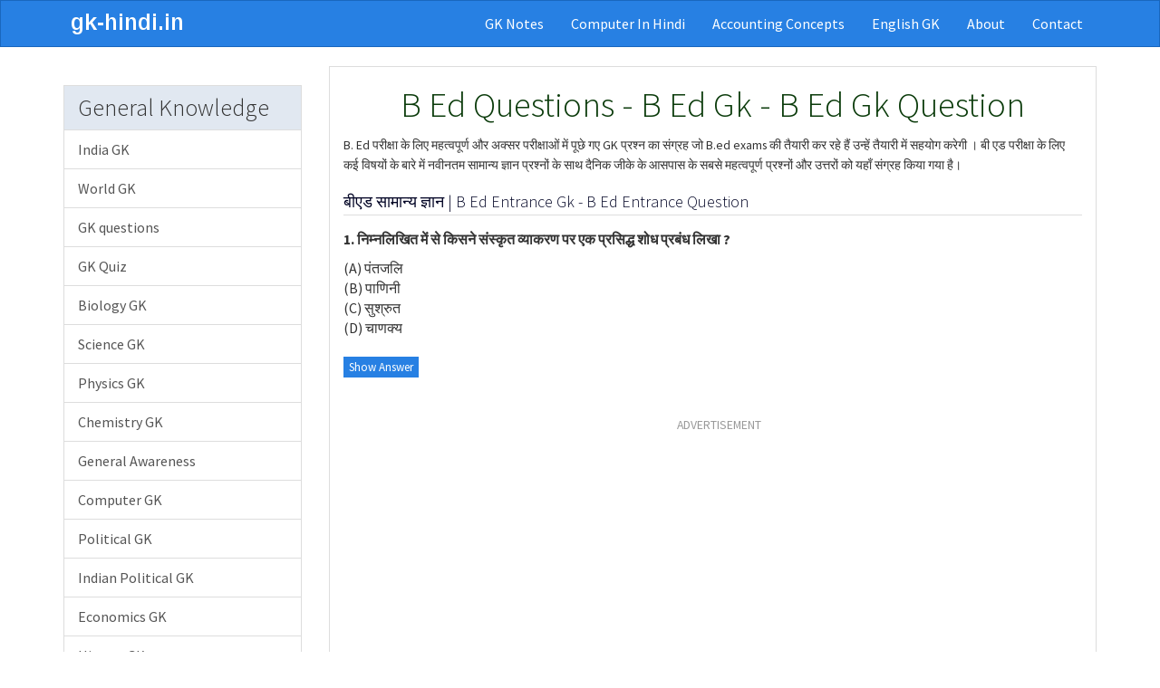

--- FILE ---
content_type: text/html; charset=utf-8
request_url: https://gk-hindi.in/bed-entrance-gk-in-hindi
body_size: 5948
content:
<!DOCTYPE html>
<html>
<head>
  <title>B Ed Questions - B Ed Gk - B Ed Gk Question - Bed Entrance GK - GK in Hindi</title>
  <meta name="viewport" content="width=device-width, initial-scale=1">
  <link rel="stylesheet" media="all" href="/assets/application-38382a6cb4eb63fad239a1541bd54af78fb5366be14eadea84e7157a8c21fb2d.css" />
  <link rel="shortcut icon" type="image/x-icon" href="/assets/gk-favicon-ac60a53c4a7c9f184ddc05ade78e8a6568fee29a7555e452fedcf4c552a60ac4.png" />

  <meta name="csrf-param" content="authenticity_token" />
<meta name="csrf-token" content="yoI76/l5AG58o1jT/GPyefiZlTzQ5vtR+IjZV05T9DQyaZ+hWiNcdlQCKJb/Ni/DxQMhH449uZUdg6CEtKCZKw==" />

      <!-- your tags -->
  

      <meta name="description" content="B Ed Gk In Hindi - Collection of important and frequently asked GK questions for B.Ed exams will help those who are preparing for B.Ed exams in their preparation." />

      <meta name="keywords" content=" B Ed Entrance Questions, B Ed Gk, B Ed Gk Question, B Ed Entrance Gk, B Ed Question,  B Ed Gk In Hindi, B ED Question In Hindi "/>


</head>
<body>

<nav class="navbar navbar-inverse" role="navigation">
  <div class="container">
        <div class="navbar-header">
          <button type="button" class="navbar-toggle collapsed" data-toggle="collapse" data-target="#navbar" aria-expanded="false" aria-controls="navbar">
            <span class="sr-only">Toggle navigation</span>
            <span class="icon-bar"></span>
            <span class="icon-bar"></span>
            <span class="icon-bar"></span>
          </button>
          <a href="/">
            <img alt="logo" id="nav-logo" src="/assets/hindi-gk-logo-64702c38a0f6835f9e57b703cf0b59155f5d52c8a493d94725f12748cbe36ccf.png" />
          </a>
        </div>
        <div id="navbar" class="collapse navbar-collapse">

          <ul class="nav navbar-nav navbar-right">
            <li><a href="/gk-notes">GK Notes</a></li>
            <li><a href="/computer-in-hindi">Computer In Hindi</a></li>
            <li><a href="/accounting-concept">Accounting Concepts</a></li>
            <li><a href="/gk-in-english">English GK </a></li>
            <li><a href="/about">About</a></li>
            <li><a href="/contact">Contact</a></li>

          </ul>

          

        </div><!--/.nav-collapse -->
        
      </div>
 </nav>     

<div class="content">
    <div class="container">
      <div class="row">

        <div class="col-md-9 col-md-push-3">
          <div class="main_part">
            <h1> B Ed Questions - B Ed Gk - B Ed Gk Question  </h1>
            
            <div class="page-detail">
                   
                   <p><small>
                     B. Ed परीक्षा के लिए महत्वपूर्ण और अक्सर परीक्षाओं में पूछे गए  GK प्रश्न का संग्रह जो B.ed exams की तैयारी कर रहे हैं उन्हें तैयारी में सहयोग करेगी ।  बी एड  परीक्षा के लिए कई विषयों के बारे में नवीनतम सामान्य ज्ञान प्रश्नों के साथ दैनिक जीके के आसपास के सबसे महत्वपूर्ण प्रश्नों और उत्तरों को यहाँ संग्रह किया गया है। </small> </p>

                   <h2> बीएड सामान्य ज्ञान | B Ed Entrance Gk - B Ed Entrance Question </h2> </div>

            <div class="question-wrapper">

                <div class="question">
                  <p>
                  <b>1. निम्नलिखित में से किसने संस्कृत व्याकरण पर एक प्रसिद्ध शोध प्रबंध लिखा ? </b>
                  </p>
                  <ul class="list-unstyled">
                    <li class="option-q0" data-option = "a">(A)  पंतजलि   </li>
                    <li class="option-q0" data-option = "b">(B) पाणिनी</li>
                    <li class="option-q0" data-option = "c">(C) सुश्रुत</li>
                    <li class="option-q0" data-option = "d">(D) चाणक्य</li>
                  </ul>
                  <p>
                    <button type="button" name="button" class="btn btn-xs btn-primary showAnswerBtn" data-id="0" data-answer="b">
                      Show Answer
                    </button>
                  </p>
                </div>
                <!-- first ad unit -->
                   <div class="ad-box-1">
                     <p class="text-center text-muted"><small>ADVERTISEMENT</small></p> 
                     <style>
.gk_hindi_atf { width: 300px; height: 250px;}
@media(min-width: 490px) { .gk_hindi_atf { width: 468px; height: 60px; } }
@media(min-width: 760px) { .gk_hindi_atf { width: 728px; height: 90px; } }
</style>



<script async src="https://pagead2.googlesyndication.com/pagead/js/adsbygoogle.js?client=ca-pub-3935478968605559"
     crossorigin="anonymous"></script>
<!-- newaddapril -->
<ins class="adsbygoogle"
     style="display:block"
     data-ad-client="ca-pub-3935478968605559"
     data-ad-slot="2683916778"
     data-ad-format="auto"
     data-full-width-responsive="true"></ins>
<script>
     (adsbygoogle = window.adsbygoogle || []).push({});
</script>


                   </div>
                <!-- ad display -->
                <!-- end of ad code -->
                <div class="question">
                  <p>
                  <b>2. भारत के किस क्षेत्र में वनस्पति को हैलोफाइट्स के रूप में वर्गीकृत किया जाएगा ? </b>
                  </p>
                  <ul class="list-unstyled">
                    <li class="option-q1" data-option = "a">(A)   मध्य हिमायल </li>
                    <li class="option-q1" data-option = "b">(B) थार का मरुस्थल</li>
                    <li class="option-q1" data-option = "c">(C) गंगा का मैदान </li>
                    <li class="option-q1" data-option = "d">(D)  सुंदरवन  </li>
                  </ul>
                  <p>
                    <button type="button" name="button" class="btn btn-xs btn-primary showAnswerBtn" data-id="1" data-answer="d">
                      Show Answer
                    </button>
                  </p>
                </div>
                <!-- first ad unit -->
                <!-- ad display -->
                <!-- end of ad code -->
                <div class="question">
                  <p>
                  <b>3. नववर्ष के अवसर पर उगादि का आयोजन किस राज्य में किया जाता है ? </b>
                  </p>
                  <ul class="list-unstyled">
                    <li class="option-q2" data-option = "a">(A)  तेलंगाना    </li>
                    <li class="option-q2" data-option = "b">(B) कर्नाटक</li>
                    <li class="option-q2" data-option = "c">(C) गुजरात</li>
                    <li class="option-q2" data-option = "d">(D) छत्तीसगढ़</li>
                  </ul>
                  <p>
                    <button type="button" name="button" class="btn btn-xs btn-primary showAnswerBtn" data-id="2" data-answer="b">
                      Show Answer
                    </button>
                  </p>
                </div>
                <!-- first ad unit -->
                <!-- ad display -->
                <!-- end of ad code -->
                <div class="question">
                  <p>
                  <b>4. मनुष्यों में ऊर्जा तथा पदार्थों का स्त्रोत है ? </b>
                  </p>
                  <ul class="list-unstyled">
                    <li class="option-q3" data-option = "a">(A)  सूर्यप्रकाश   </li>
                    <li class="option-q3" data-option = "b">(B) जल</li>
                    <li class="option-q3" data-option = "c">(C) गैस</li>
                    <li class="option-q3" data-option = "d">(D) भोजन</li>
                  </ul>
                  <p>
                    <button type="button" name="button" class="btn btn-xs btn-primary showAnswerBtn" data-id="3" data-answer="d">
                      Show Answer
                    </button>
                  </p>
                </div>
                <!-- first ad unit -->
                <!-- ad display -->
                <!-- end of ad code -->
                <div class="question">
                  <p>
                  <b>5. सितारा देवी का संबंध किस से है ? </b>
                  </p>
                  <ul class="list-unstyled">
                    <li class="option-q4" data-option = "a">(A)  कथन नृत्य  </li>
                    <li class="option-q4" data-option = "b">(B) मणिपुर नृत्य </li>
                    <li class="option-q4" data-option = "c">(C)  हिंदुस्तानी गायन </li>
                    <li class="option-q4" data-option = "d">(D) गरबा नृत्य </li>
                  </ul>
                  <p>
                    <button type="button" name="button" class="btn btn-xs btn-primary showAnswerBtn" data-id="4" data-answer="a">
                      Show Answer
                    </button>
                  </p>
                </div>
                <!-- first ad unit -->
                <!-- ad display -->
                <!-- end of ad code -->
                <div class="question">
                  <p>
                  <b>6. स्कूल व्यवस्था की मुख्य जिम्मेदारी किसके ऊपर है ? </b>
                  </p>
                  <ul class="list-unstyled">
                    <li class="option-q5" data-option = "a">(A)  शिक्षक  </li>
                    <li class="option-q5" data-option = "b">(B) प्रिंसिपल</li>
                    <li class="option-q5" data-option = "c">(C) प्रबंधक</li>
                    <li class="option-q5" data-option = "d">(D) उपरोक्त सभी </li>
                  </ul>
                  <p>
                    <button type="button" name="button" class="btn btn-xs btn-primary showAnswerBtn" data-id="5" data-answer="b">
                      Show Answer
                    </button>
                  </p>
                </div>
                <!-- first ad unit -->
                <!-- ad display -->
                   <div class="ad-box-2">
                     <p class="text-center text-muted"><small>ADVERTISEMENT</small></p> 
                     <style>
.gk_hindi_btf { width: 300px; height: 250px;}
@media(min-width: 490px) { .gk_hindi_btf { width: 468px; height: 60px; } }
@media(min-width: 760px) { .gk_hindi_btf { width: 728px; height: 90px; } }
</style>

<script async src="https://pagead2.googlesyndication.com/pagead/js/adsbygoogle.js?client=ca-pub-3935478968605559"
     crossorigin="anonymous"></script>
<!-- newaddapril2 -->
<ins class="adsbygoogle"
     style="display:block"
     data-ad-client="ca-pub-3935478968605559"
     data-ad-slot="7744671760"
     data-ad-format="auto"
     data-full-width-responsive="true"></ins>
<script>
     (adsbygoogle = window.adsbygoogle || []).push({});
</script>
                   </div>
                <!-- end of ad code -->
                <div class="question">
                  <p>
                  <b>7. शिक्षकों छात्रों की क्षमता किस तरह मापता है ? </b>
                  </p>
                  <ul class="list-unstyled">
                    <li class="option-q6" data-option = "a">(A) छात्र के माता-पिता को पूछकर </li>
                    <li class="option-q6" data-option = "b">(B) छात्रों की जाँच करके  </li>
                    <li class="option-q6" data-option = "c">(C) छात्रों को पूछकर</li>
                    <li class="option-q6" data-option = "d">(D) छात्रों द्वारा किये गये विविध कार्यों का विश्लेषण करके </li>
                  </ul>
                  <p>
                    <button type="button" name="button" class="btn btn-xs btn-primary showAnswerBtn" data-id="6" data-answer="b">
                      Show Answer
                    </button>
                  </p>
                </div>
                <!-- first ad unit -->
                <!-- ad display -->
                <!-- end of ad code -->
                <div class="question">
                  <p>
                  <b>8. आदत किसे कहते हैं ? </b>
                  </p>
                  <ul class="list-unstyled">
                    <li class="option-q7" data-option = "a">(A) कोई कार्य की पुनावृत्ति  </li>
                    <li class="option-q7" data-option = "b">(B) यह एक स्वतः </li>
                    <li class="option-q7" data-option = "c">(C) A एवं B दोनों</li>
                    <li class="option-q7" data-option = "d">(D) इनमें से कोई नहीं</li>
                  </ul>
                  <p>
                    <button type="button" name="button" class="btn btn-xs btn-primary showAnswerBtn" data-id="7" data-answer="a">
                      Show Answer
                    </button>
                  </p>
                </div>
                <!-- first ad unit -->
                <!-- ad display -->
                <!-- end of ad code -->
                <div class="question">
                  <p>
                  <b>9. स्कूल में अनुपस्थित रहना और भाग जाना, इसके कारण है ? </b>
                  </p>
                  <ul class="list-unstyled">
                    <li class="option-q8" data-option = "a">(A) अप्रभावी शिक्षक  </li>
                    <li class="option-q8" data-option = "b">(B) अभ्यास क्रम में रूचि का अभाव </li>
                    <li class="option-q8" data-option = "c">(C) शिक्षण की निर्बल पद्धति  </li>
                    <li class="option-q8" data-option = "d">(D) उपरोक्त सभी </li>
                  </ul>
                  <p>
                    <button type="button" name="button" class="btn btn-xs btn-primary showAnswerBtn" data-id="8" data-answer="d">
                      Show Answer
                    </button>
                  </p>
                </div>
                <!-- first ad unit -->
                <!-- ad display -->
                <!-- end of ad code -->
                <div class="question">
                  <p>
                  <b>10. व्यक्तित्व से आप क्या समझते हैं ? </b>
                  </p>
                  <ul class="list-unstyled">
                    <li class="option-q9" data-option = "a">(A)  व्यक्ति द्वारा बोली जाती वाणी  </li>
                    <li class="option-q9" data-option = "b">(B) व्यक्ति का व्यवहार </li>
                    <li class="option-q9" data-option = "c">(C)  व्यक्ति का सामाजिक विकास </li>
                    <li class="option-q9" data-option = "d">(D)  वहीं बातें जो व्यक्ति के अंतगर्त आती हों</li>
                  </ul>
                  <p>
                    <button type="button" name="button" class="btn btn-xs btn-primary showAnswerBtn" data-id="9" data-answer="b">
                      Show Answer
                    </button>
                  </p>
                </div>
                <!-- first ad unit -->
                <!-- ad display -->
                <!-- end of ad code -->
                <div class="question">
                  <p>
                  <b>11. स्कूल में से ड्रोपिंग आउट होना मतलब ?    </b>
                  </p>
                  <ul class="list-unstyled">
                    <li class="option-q10" data-option = "a">(A)  स्कूल हमेशा के लिए छोड़ना  </li>
                    <li class="option-q10" data-option = "b">(B) स्कूल में अनियमित आना </li>
                    <li class="option-q10" data-option = "c">(C) वर्ग में से टूअंट खेलना </li>
                    <li class="option-q10" data-option = "d">(D) इनमें से कोई नहीं</li>
                  </ul>
                  <p>
                    <button type="button" name="button" class="btn btn-xs btn-primary showAnswerBtn" data-id="10" data-answer="a">
                      Show Answer
                    </button>
                  </p>
                </div>
                <!-- first ad unit -->
                <!-- ad display -->
                <!-- end of ad code -->
                <div class="question">
                  <p>
                  <b>12. निम्नलिखित में से कौन-सा कार्य लॉर्ड कर्जन के समयकाल में नहीं हुई ?  </b>
                  </p>
                  <ul class="list-unstyled">
                    <li class="option-q11" data-option = "a">(A)  अकाल आयोग का गठंन </li>
                    <li class="option-q11" data-option = "b">(B)  हंटर आयोग का गठन </li>
                    <li class="option-q11" data-option = "c">(C) बंगाल विभाजन</li>
                    <li class="option-q11" data-option = "d">(D)  भारत लोक सेवा मंडल का गठन </li>
                  </ul>
                  <p>
                    <button type="button" name="button" class="btn btn-xs btn-primary showAnswerBtn" data-id="11" data-answer="b">
                      Show Answer
                    </button>
                  </p>
                </div>
                <!-- first ad unit -->
                <!-- ad display -->
                   <div class="ad-box-2">
                     <p class="text-center text-muted"><small>ADVERTISEMENT</small></p> 
                     <style>
.gk_hindi_btf { width: 300px; height: 250px;}
@media(min-width: 490px) { .gk_hindi_btf { width: 468px; height: 60px; } }
@media(min-width: 760px) { .gk_hindi_btf { width: 728px; height: 90px; } }
</style>

<script async src="https://pagead2.googlesyndication.com/pagead/js/adsbygoogle.js?client=ca-pub-3935478968605559"
     crossorigin="anonymous"></script>
<!-- newaddapril2 -->
<ins class="adsbygoogle"
     style="display:block"
     data-ad-client="ca-pub-3935478968605559"
     data-ad-slot="7744671760"
     data-ad-format="auto"
     data-full-width-responsive="true"></ins>
<script>
     (adsbygoogle = window.adsbygoogle || []).push({});
</script>
                   </div>
                <!-- end of ad code -->
                <div class="question">
                  <p>
                  <b>13. किस क्षेत्र की मृदा का निर्माण ज्वालामुखी शैल असिताश्म के अपक्षय द्वारा होता है ? </b>
                  </p>
                  <ul class="list-unstyled">
                    <li class="option-q12" data-option = "a">(A)  पश्चिमी घाट </li>
                    <li class="option-q12" data-option = "b">(B) थार का मरुस्थल</li>
                    <li class="option-q12" data-option = "c">(C) हिमालय क्षेत्र   </li>
                    <li class="option-q12" data-option = "d">(D) दक्कन का पठार  </li>
                  </ul>
                  <p>
                    <button type="button" name="button" class="btn btn-xs btn-primary showAnswerBtn" data-id="12" data-answer="d">
                      Show Answer
                    </button>
                  </p>
                </div>
                <!-- first ad unit -->
                <!-- ad display -->
                <!-- end of ad code -->
                <div class="question">
                  <p>
                  <b>14. छऊ किस राज्य का प्रसिद्ध लोक नृत्य है ? </b>
                  </p>
                  <ul class="list-unstyled">
                    <li class="option-q13" data-option = "a">(A)   नगालैंड </li>
                    <li class="option-q13" data-option = "b">(B)  अरुणाचल प्रदेश   </li>
                    <li class="option-q13" data-option = "c">(C) झारखंड</li>
                    <li class="option-q13" data-option = "d">(D) मध्य प्रदेश</li>
                  </ul>
                  <p>
                    <button type="button" name="button" class="btn btn-xs btn-primary showAnswerBtn" data-id="13" data-answer="c">
                      Show Answer
                    </button>
                  </p>
                </div>
                <!-- first ad unit -->
                <!-- ad display -->
                <!-- end of ad code -->
                <div class="question">
                  <p>
                  <b>15. निम्नलिखित में से कोशिका की आत्महत्या की थैली के रूप में किसे जाना जाता है ? </b>
                  </p>
                  <ul class="list-unstyled">
                    <li class="option-q14" data-option = "a">(A)  लाइसोजोम </li>
                    <li class="option-q14" data-option = "b">(B) गॉल्जीबॉडी </li>
                    <li class="option-q14" data-option = "c">(C)  राइबोजोम </li>
                    <li class="option-q14" data-option = "d">(D) इनमें से कोई नहीं</li>
                  </ul>
                  <p>
                    <button type="button" name="button" class="btn btn-xs btn-primary showAnswerBtn" data-id="14" data-answer="a">
                      Show Answer
                    </button>
                  </p>
                </div>
                <!-- first ad unit -->
                <!-- ad display -->
                <!-- end of ad code -->
            </div>
            
            <div class="pagination-wrapper">
                  <ul class="pagination">
    
    
          <li class='active'>
    <a remote="false">1</a>
  </li>

          <li>
    <a rel="next" href="/bed-entrance-gk-in-hindi?page=2">2</a>
  </li>

          <li>
    <a href="/bed-entrance-gk-in-hindi?page=3">3</a>
  </li>

          <li>
    <a href="/bed-entrance-gk-in-hindi?page=4">4</a>
  </li>

          <li>
    <a href="/bed-entrance-gk-in-hindi?page=5">5</a>
  </li>

        <li class='disabled'>
  <a>&hellip;</a>
</li>

    <li>
  <a rel="next" href="/bed-entrance-gk-in-hindi?page=2">Next &rsaquo;</a>
</li>

    <li>
  <a href="/bed-entrance-gk-in-hindi?page=18">Last &raquo;</a>
</li>

  </ul>

            </div>
            <div class="page-detail">

                      <p> B ED Question In Hindi | बीएड से संबन्धित सामान्य ज्ञान प्रश्न | Bachelor Of Education</small></p>
                      <p>  </p>
                      <table class="table">
                        <tr>
                            
                            <td> <a href="teaching-aptitude-in-hindi"> Teaching Aptitude GK </a> </td>
                            <td><a href="ctet-gk-in-hindi">CTET एवं TET GK</a></td>
                            
                          </tr>

                      </table>
                     
                        <p> Like Our Facebook Page To Get The Latest Updates :
                       <a href="https://www.facebook.com/hindi.gk.site/">Facebook</a>
                        </p>
                       

                       
                     </div>
          </div>
        </div>
        <div class="col-md-3 col-md-pull-9">
          <div class="list-group">
  <h3 class="list-group-item sidebar-head">General Knowledge</h3>
  <a class="list-group-item " href="/india-gk">India GK</a>
  <a class="list-group-item " href="/world-gk">World GK</a>
  <a class="list-group-item " href="/gk-questions">GK questions</a>
  <a class="list-group-item " href="/gk-quiz">GK Quiz</a>
  <a class="list-group-item " href="/biology-gk">Biology GK</a>
  <a class="list-group-item " href="/science-gk">Science GK</a>
  <a class="list-group-item " href="/physics-gk">Physics GK</a>
  <a class="list-group-item " href="/chemistry-gk">Chemistry GK</a>
  <a class="list-group-item " href="/general-awareness">General Awareness</a>
  <a class="list-group-item " href="/computer-gk">Computer GK</a>
  <a class="list-group-item " href="/political-gk">Political GK</a>

  <a class="list-group-item " href="/indian-political-gk-in-hindi">Indian Political GK</a>

  <a class="list-group-item " href="/economics-gk">Economics GK</a>
  <a class="list-group-item " href="/history-gk">History GK</a>
  <a class="list-group-item " href="/sports-gk">Sports GK</a>
  <a class="list-group-item " href="/geography-gk">Geography GK</a>
  <a class="list-group-item " href="/teaching-aptitude-in-hindi">Teaching Aptitude GK</a>
  <a class="list-group-item " href="/ctet-gk-in-hindi">CTET/TET GK</a>
  <a class="list-group-item active" href="/bed-entrance-gk-in-hindi">B Ed Entrance GK</a>

  <a class="list-group-item " href="/bank-gk">Banking GK</a>
  <a class="list-group-item " href="/ssc-gk-in-hindi">SSC GK</a>
  <a class="list-group-item " href="/rail-gk">Rail GK</a>
  <a class="list-group-item " href="/upsc-gk-in-hindi">UPSC GK</a>
  <a class="list-group-item " href="/indian-army-gk-in-hindi">Indian Army GK</a>

  <a class="list-group-item " href="/hindi-grammar-gk">Hindi Grammar GK</a>

  <a class="list-group-item " href="/hindi-grammar-mcq">Hindi Grammar MCQ</a>

  <a class="list-group-item " href="/reasoning-in-hindi">Reasoning questions</a>
  <a class="list-group-item " href="/bihar-gk-in-hindi">Bihar GK</a>
  <a class="list-group-item " href="/rajasthan-gk-in-hindi">Rajasthan GK</a>
  <a class="list-group-item " href="/jharkhand-gk-in-hindi">Jharkhand GK</a>
  <a class="list-group-item " href="/mp-gk-in-hindi">MP GK</a>
  <a class="list-group-item " href="/up-gk-in-hindi">UP GK</a>
  <a class="list-group-item " href="/chhattisgarh-gk-in-hindi">Chhattisgarh GK</a>
  <a class="list-group-item " href="/haryana-gk-in-hindi">Haryana GK</a>
  <a class="list-group-item " href="/himachal-pradesh-gk-in-hindi">HP GK</a>

  <a class="list-group-item " href="/maharashtra-gk-in-hindi">Maharashtra GK</a>

  <a class="list-group-item " href="/karnataka-gk-in-hindi">Karnataka GK</a>

  <a class="list-group-item " href="/electronics-gk-in-hindi">Electronics GK</a>
  <a class="list-group-item " href="/agriculture-gk">Agriculture GK</a>
  
  <a class="list-group-item " href="/math-gk">Math GK</a>

  <a class="list-group-item " href="/states-capitals-gk">States/Capitals GK</a>
  <a class="list-group-item " href="/kbc-gk-in-hindi">KBC GK</a>
  <a class="list-group-item " href="/bollywood-gk">Bollywood GK</a>
  <a class="list-group-item " href="/ramayan-gk">Ramayan GK</a>
  <a class="list-group-item " href="/author-name">Books Name &amp; Author</a>
  <a class="list-group-item " href="/computer-in-hindi">Computer In Hindi</a>

  <a class="list-group-item " href="/khan-sir-gk">Khan Sir GK</a>

  <a class="list-group-item " href="/mcq-question-in-hindi">GK MCQ</a>

  <a class="list-group-item " href="/gk-interesting-question-in-hindi">Interesting GK </a>

  <a class="list-group-item " href="/indian-polity-gk-in-hindi">Indian Polity GK </a>

  <a class="list-group-item " href="/famous-person-gk-in-hindi">Famous Person GK </a>

  <a class="list-group-item " href="/technology-gk-in-hindi">Technology GK In Hindi  </a>

  <a class="list-group-item " href="/static-gk-in-hindi">Static GK In Hindi  </a>

  <a class="list-group-item " href="/bpsc-gk-in-hindi">BPSC GK In Hindi  </a>

 
  
  


</div>

        </div>
      </div>
  </div>
</div>


<footer class="footer">
  <div class="container">
    <div class="row">
      <div class="col-md-6">
        <p>
          &copy; 2025. All Rights Reserved. <a href="/privacy-policy">Privacy Policy</a>
           Designed by Krishna Jha
        </p>
      </div>
      <div class="col-md-6">
        <div class="social-share-buttons">
        <span class="text-muted">Share on &#10132;</span>
        <a href="https://twitter.com/share?url=http://gk-hindi.in&text=GK In Hindi" target="_blank" class="btn btn-info btn-xs">Twitter</a>
        <a href="http://www.facebook.com/sharer.php?u=http://gk-hindi.in" target="_blank" class="btn btn-primary btn-xs">Facebook</a>

      </div>

      </div>
    </div>



  </div>


</footer>

<!-- pages served from the new server -->


<script src="/assets/application-561a4dd532d5097f7a353e355a01190c8c34a328bfa53797950d866c8722760e.js"></script>

<script>
  (function(i,s,o,g,r,a,m){i['GoogleAnalyticsObject']=r;i[r]=i[r]||function(){
  (i[r].q=i[r].q||[]).push(arguments)},i[r].l=1*new Date();a=s.createElement(o),
  m=s.getElementsByTagName(o)[0];a.async=1;a.src=g;m.parentNode.insertBefore(a,m)
  })(window,document,'script','//www.google-analytics.com/analytics.js','ga');

  ga('create', 'UA-72787198-2', 'auto');
  ga('send', 'pageview');

</script>

</body>
</html>


--- FILE ---
content_type: text/html; charset=utf-8
request_url: https://www.google.com/recaptcha/api2/aframe
body_size: 268
content:
<!DOCTYPE HTML><html><head><meta http-equiv="content-type" content="text/html; charset=UTF-8"></head><body><script nonce="yjTqf71NvPG-AiGa0IkXsQ">/** Anti-fraud and anti-abuse applications only. See google.com/recaptcha */ try{var clients={'sodar':'https://pagead2.googlesyndication.com/pagead/sodar?'};window.addEventListener("message",function(a){try{if(a.source===window.parent){var b=JSON.parse(a.data);var c=clients[b['id']];if(c){var d=document.createElement('img');d.src=c+b['params']+'&rc='+(localStorage.getItem("rc::a")?sessionStorage.getItem("rc::b"):"");window.document.body.appendChild(d);sessionStorage.setItem("rc::e",parseInt(sessionStorage.getItem("rc::e")||0)+1);localStorage.setItem("rc::h",'1763392398180');}}}catch(b){}});window.parent.postMessage("_grecaptcha_ready", "*");}catch(b){}</script></body></html>

--- FILE ---
content_type: text/plain
request_url: https://www.google-analytics.com/j/collect?v=1&_v=j102&a=498813691&t=pageview&_s=1&dl=https%3A%2F%2Fgk-hindi.in%2Fbed-entrance-gk-in-hindi&ul=en-us%40posix&dt=B%20Ed%20Questions%20-%20B%20Ed%20Gk%20-%20B%20Ed%20Gk%20Question%20-%20Bed%20Entrance%20GK%20-%20GK%20in%20Hindi&sr=1280x720&vp=1280x720&_u=IEBAAEABAAAAACAAI~&jid=64823004&gjid=1512628616&cid=464311944.1763392397&tid=UA-72787198-2&_gid=2073935409.1763392397&_r=1&_slc=1&z=673285364
body_size: -449
content:
2,cG-H5NKWHFDN2